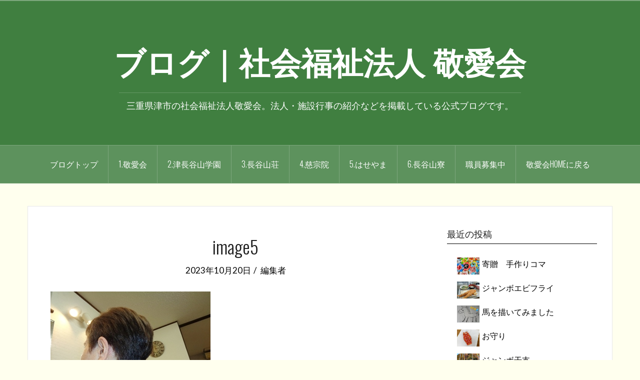

--- FILE ---
content_type: text/html; charset=UTF-8
request_url: https://blog.mie-keiaikai.or.jp/%E7%BE%8E%E5%AE%B9%E5%AE%A4%E3%81%BE%E3%81%A7%E3%83%98%E3%82%A2%E3%82%AB%E3%83%A9%E3%83%BC/image5-3/
body_size: 52987
content:
<!DOCTYPE html>
<html lang="ja">
<head>
<meta charset="UTF-8">
<meta name="viewport" content="width=device-width, initial-scale=1">
<meta http-equiv="X-UA-Compatible" content="IE=edge,chrome=1">
<link rel="profile" href="http://gmpg.org/xfn/11">
<link rel="pingback" href="https://blog.mie-keiaikai.or.jp/wordpress/xmlrpc.php">
<link rel="shortcut icon" href="https://blog.mie-keiaikai.or.jp/wordpress/wp-content/uploads/2017/07/cropped-015.jpg" />

<title>image5 | ブログ｜社会福祉法人 敬愛会</title>

<!-- All in One SEO Pack 2.7.2 by Michael Torbert of Semper Fi Web Design[460,496] -->
<meta name="keywords"  content="4.慈宗院" />

			<script type="text/javascript" >
				window.ga=window.ga||function(){(ga.q=ga.q||[]).push(arguments)};ga.l=+new Date;
				ga('create', 'UA-157568997-3', 'auto');
				// Plugins
				
				ga('send', 'pageview');
			</script>
			<script async src="https://www.google-analytics.com/analytics.js"></script>
			<!-- /all in one seo pack -->
<link rel='dns-prefetch' href='//netdna.bootstrapcdn.com' />
<link rel='dns-prefetch' href='//fonts.googleapis.com' />
<link rel='dns-prefetch' href='//s.w.org' />
<link rel="alternate" type="application/rss+xml" title="ブログ｜社会福祉法人 敬愛会 &raquo; フィード" href="https://blog.mie-keiaikai.or.jp/feed/" />
		<!-- This site uses the Google Analytics by MonsterInsights plugin v8.14.1 - Using Analytics tracking - https://www.monsterinsights.com/ -->
							<script src="//www.googletagmanager.com/gtag/js?id=G-0N5V9MG3XN"  data-cfasync="false" data-wpfc-render="false" type="text/javascript" async></script>
			<script data-cfasync="false" data-wpfc-render="false" type="text/javascript">
				var mi_version = '8.14.1';
				var mi_track_user = true;
				var mi_no_track_reason = '';
				
								var disableStrs = [
										'ga-disable-G-0N5V9MG3XN',
														];

				/* Function to detect opted out users */
				function __gtagTrackerIsOptedOut() {
					for (var index = 0; index < disableStrs.length; index++) {
						if (document.cookie.indexOf(disableStrs[index] + '=true') > -1) {
							return true;
						}
					}

					return false;
				}

				/* Disable tracking if the opt-out cookie exists. */
				if (__gtagTrackerIsOptedOut()) {
					for (var index = 0; index < disableStrs.length; index++) {
						window[disableStrs[index]] = true;
					}
				}

				/* Opt-out function */
				function __gtagTrackerOptout() {
					for (var index = 0; index < disableStrs.length; index++) {
						document.cookie = disableStrs[index] + '=true; expires=Thu, 31 Dec 2099 23:59:59 UTC; path=/';
						window[disableStrs[index]] = true;
					}
				}

				if ('undefined' === typeof gaOptout) {
					function gaOptout() {
						__gtagTrackerOptout();
					}
				}
								window.dataLayer = window.dataLayer || [];

				window.MonsterInsightsDualTracker = {
					helpers: {},
					trackers: {},
				};
				if (mi_track_user) {
					function __gtagDataLayer() {
						dataLayer.push(arguments);
					}

					function __gtagTracker(type, name, parameters) {
						if (!parameters) {
							parameters = {};
						}

						if (parameters.send_to) {
							__gtagDataLayer.apply(null, arguments);
							return;
						}

						if (type === 'event') {
														parameters.send_to = monsterinsights_frontend.v4_id;
							var hookName = name;
							if (typeof parameters['event_category'] !== 'undefined') {
								hookName = parameters['event_category'] + ':' + name;
							}

							if (typeof MonsterInsightsDualTracker.trackers[hookName] !== 'undefined') {
								MonsterInsightsDualTracker.trackers[hookName](parameters);
							} else {
								__gtagDataLayer('event', name, parameters);
							}
							
													} else {
							__gtagDataLayer.apply(null, arguments);
						}
					}

					__gtagTracker('js', new Date());
					__gtagTracker('set', {
						'developer_id.dZGIzZG': true,
											});
										__gtagTracker('config', 'G-0N5V9MG3XN', {"forceSSL":"true","link_attribution":"true"} );
															window.gtag = __gtagTracker;										(function () {
						/* https://developers.google.com/analytics/devguides/collection/analyticsjs/ */
						/* ga and __gaTracker compatibility shim. */
						var noopfn = function () {
							return null;
						};
						var newtracker = function () {
							return new Tracker();
						};
						var Tracker = function () {
							return null;
						};
						var p = Tracker.prototype;
						p.get = noopfn;
						p.set = noopfn;
						p.send = function () {
							var args = Array.prototype.slice.call(arguments);
							args.unshift('send');
							__gaTracker.apply(null, args);
						};
						var __gaTracker = function () {
							var len = arguments.length;
							if (len === 0) {
								return;
							}
							var f = arguments[len - 1];
							if (typeof f !== 'object' || f === null || typeof f.hitCallback !== 'function') {
								if ('send' === arguments[0]) {
									var hitConverted, hitObject = false, action;
									if ('event' === arguments[1]) {
										if ('undefined' !== typeof arguments[3]) {
											hitObject = {
												'eventAction': arguments[3],
												'eventCategory': arguments[2],
												'eventLabel': arguments[4],
												'value': arguments[5] ? arguments[5] : 1,
											}
										}
									}
									if ('pageview' === arguments[1]) {
										if ('undefined' !== typeof arguments[2]) {
											hitObject = {
												'eventAction': 'page_view',
												'page_path': arguments[2],
											}
										}
									}
									if (typeof arguments[2] === 'object') {
										hitObject = arguments[2];
									}
									if (typeof arguments[5] === 'object') {
										Object.assign(hitObject, arguments[5]);
									}
									if ('undefined' !== typeof arguments[1].hitType) {
										hitObject = arguments[1];
										if ('pageview' === hitObject.hitType) {
											hitObject.eventAction = 'page_view';
										}
									}
									if (hitObject) {
										action = 'timing' === arguments[1].hitType ? 'timing_complete' : hitObject.eventAction;
										hitConverted = mapArgs(hitObject);
										__gtagTracker('event', action, hitConverted);
									}
								}
								return;
							}

							function mapArgs(args) {
								var arg, hit = {};
								var gaMap = {
									'eventCategory': 'event_category',
									'eventAction': 'event_action',
									'eventLabel': 'event_label',
									'eventValue': 'event_value',
									'nonInteraction': 'non_interaction',
									'timingCategory': 'event_category',
									'timingVar': 'name',
									'timingValue': 'value',
									'timingLabel': 'event_label',
									'page': 'page_path',
									'location': 'page_location',
									'title': 'page_title',
								};
								for (arg in args) {
																		if (!(!args.hasOwnProperty(arg) || !gaMap.hasOwnProperty(arg))) {
										hit[gaMap[arg]] = args[arg];
									} else {
										hit[arg] = args[arg];
									}
								}
								return hit;
							}

							try {
								f.hitCallback();
							} catch (ex) {
							}
						};
						__gaTracker.create = newtracker;
						__gaTracker.getByName = newtracker;
						__gaTracker.getAll = function () {
							return [];
						};
						__gaTracker.remove = noopfn;
						__gaTracker.loaded = true;
						window['__gaTracker'] = __gaTracker;
					})();
									} else {
										console.log("");
					(function () {
						function __gtagTracker() {
							return null;
						}

						window['__gtagTracker'] = __gtagTracker;
						window['gtag'] = __gtagTracker;
					})();
									}
			</script>
				<!-- / Google Analytics by MonsterInsights -->
				<script type="text/javascript">
			window._wpemojiSettings = {"baseUrl":"https:\/\/s.w.org\/images\/core\/emoji\/2.3\/72x72\/","ext":".png","svgUrl":"https:\/\/s.w.org\/images\/core\/emoji\/2.3\/svg\/","svgExt":".svg","source":{"concatemoji":"https:\/\/blog.mie-keiaikai.or.jp\/wordpress\/wp-includes\/js\/wp-emoji-release.min.js?ver=4.8.25"}};
			!function(t,a,e){var r,i,n,o=a.createElement("canvas"),l=o.getContext&&o.getContext("2d");function c(t){var e=a.createElement("script");e.src=t,e.defer=e.type="text/javascript",a.getElementsByTagName("head")[0].appendChild(e)}for(n=Array("flag","emoji4"),e.supports={everything:!0,everythingExceptFlag:!0},i=0;i<n.length;i++)e.supports[n[i]]=function(t){var e,a=String.fromCharCode;if(!l||!l.fillText)return!1;switch(l.clearRect(0,0,o.width,o.height),l.textBaseline="top",l.font="600 32px Arial",t){case"flag":return(l.fillText(a(55356,56826,55356,56819),0,0),e=o.toDataURL(),l.clearRect(0,0,o.width,o.height),l.fillText(a(55356,56826,8203,55356,56819),0,0),e===o.toDataURL())?!1:(l.clearRect(0,0,o.width,o.height),l.fillText(a(55356,57332,56128,56423,56128,56418,56128,56421,56128,56430,56128,56423,56128,56447),0,0),e=o.toDataURL(),l.clearRect(0,0,o.width,o.height),l.fillText(a(55356,57332,8203,56128,56423,8203,56128,56418,8203,56128,56421,8203,56128,56430,8203,56128,56423,8203,56128,56447),0,0),e!==o.toDataURL());case"emoji4":return l.fillText(a(55358,56794,8205,9794,65039),0,0),e=o.toDataURL(),l.clearRect(0,0,o.width,o.height),l.fillText(a(55358,56794,8203,9794,65039),0,0),e!==o.toDataURL()}return!1}(n[i]),e.supports.everything=e.supports.everything&&e.supports[n[i]],"flag"!==n[i]&&(e.supports.everythingExceptFlag=e.supports.everythingExceptFlag&&e.supports[n[i]]);e.supports.everythingExceptFlag=e.supports.everythingExceptFlag&&!e.supports.flag,e.DOMReady=!1,e.readyCallback=function(){e.DOMReady=!0},e.supports.everything||(r=function(){e.readyCallback()},a.addEventListener?(a.addEventListener("DOMContentLoaded",r,!1),t.addEventListener("load",r,!1)):(t.attachEvent("onload",r),a.attachEvent("onreadystatechange",function(){"complete"===a.readyState&&e.readyCallback()})),(r=e.source||{}).concatemoji?c(r.concatemoji):r.wpemoji&&r.twemoji&&(c(r.twemoji),c(r.wpemoji)))}(window,document,window._wpemojiSettings);
		</script>
		<style type="text/css">
img.wp-smiley,
img.emoji {
	display: inline !important;
	border: none !important;
	box-shadow: none !important;
	height: 1em !important;
	width: 1em !important;
	margin: 0 .07em !important;
	vertical-align: -0.1em !important;
	background: none !important;
	padding: 0 !important;
}
</style>
<link rel='stylesheet' id='yarppWidgetCss-css'  href='https://blog.mie-keiaikai.or.jp/wordpress/wp-content/plugins/yet-another-related-posts-plugin/style/widget.css?ver=4.8.25' type='text/css' media='all' />
<link rel='stylesheet' id='oria-bootstrap-css'  href='https://blog.mie-keiaikai.or.jp/wordpress/wp-content/themes/oria/css/bootstrap/bootstrap.min.css?ver=1' type='text/css' media='all' />
<link rel='stylesheet' id='fvp-frontend-css'  href='https://blog.mie-keiaikai.or.jp/wordpress/wp-content/plugins/featured-video-plus/styles/frontend.css?ver=2.3.3' type='text/css' media='all' />
<link rel='stylesheet' id='foobox-free-min-css'  href='https://blog.mie-keiaikai.or.jp/wordpress/wp-content/plugins/foobox-image-lightbox/free/css/foobox.free.min.css?ver=2.7.8' type='text/css' media='all' />
<link rel='stylesheet' id='font-awesome-css'  href='//netdna.bootstrapcdn.com/font-awesome/4.1.0/css/font-awesome.css' type='text/css' media='screen' />
<link rel='stylesheet' id='oria-style-css'  href='https://blog.mie-keiaikai.or.jp/wordpress/wp-content/themes/oria/style.css?ver=4.8.25' type='text/css' media='all' />
<style id='oria-style-inline-css' type='text/css'>
.footer-widgets .widget-title,.owl-theme .owl-controls .owl-buttons div,.read-more,.entry-title a:hover,a, a:hover { color:#000000}
#preloader-inner,.oria-slider .slide-title a,.read-more:hover,.nav-previous:hover,.nav-next:hover, button,.button,input[type="button"],input[type="reset"],input[type="submit"] { background-color:#000000}
.widget-title { border-color:#000000}
.sidebar-toggle,.social-navigation li a:hover,.main-navigation a:hover {background-color:rgba(0,0,0,0.4);}
body, .widget a { color:#000000}
.site-title a, .site-title a:hover { color:#ffffff}
.site-description { color:#ffffff}
.site-logo { max-width:200px; }
.site-branding { padding-top:70px;padding-bottom:70px; }
.site-title { font-size:62px; }
.site-description { font-size:18px; }
body { font-size:16px; }

</style>
<link rel='stylesheet' id='oria-body-fonts-css'  href='//fonts.googleapis.com/css?family=Lato%3A400%2C700%2C400italic%2C700italic&#038;ver=4.8.25' type='text/css' media='all' />
<link rel='stylesheet' id='oria-headings-fonts-css'  href='//fonts.googleapis.com/css?family=Oswald%3A300%2C700&#038;ver=4.8.25' type='text/css' media='all' />
<link rel='stylesheet' id='oria-fontawesome-css'  href='https://blog.mie-keiaikai.or.jp/wordpress/wp-content/themes/oria/fonts/font-awesome.min.css?ver=4.8.25' type='text/css' media='all' />
<link rel='stylesheet' id='newpost-catch-css'  href='https://blog.mie-keiaikai.or.jp/wordpress/wp-content/plugins/newpost-catch/style.css?ver=4.8.25' type='text/css' media='all' />
<script type='text/javascript' src='https://blog.mie-keiaikai.or.jp/wordpress/wp-content/plugins/google-analytics-for-wordpress/assets/js/frontend-gtag.min.js?ver=8.14.1'></script>
<script data-cfasync="false" data-wpfc-render="false" type="text/javascript" id='monsterinsights-frontend-script-js-extra'>/* <![CDATA[ */
var monsterinsights_frontend = {"js_events_tracking":"true","download_extensions":"doc,pdf,ppt,zip,xls,docx,pptx,xlsx","inbound_paths":"[{\"path\":\"\\\/go\\\/\",\"label\":\"affiliate\"},{\"path\":\"\\\/recommend\\\/\",\"label\":\"affiliate\"}]","home_url":"https:\/\/blog.mie-keiaikai.or.jp","hash_tracking":"false","ua":"","v4_id":"G-0N5V9MG3XN"};/* ]]> */
</script>
<script type='text/javascript' src='https://blog.mie-keiaikai.or.jp/wordpress/wp-includes/js/jquery/jquery.js?ver=1.12.4'></script>
<script type='text/javascript' src='https://blog.mie-keiaikai.or.jp/wordpress/wp-includes/js/jquery/jquery-migrate.min.js?ver=1.4.1'></script>
<script type='text/javascript' src='https://blog.mie-keiaikai.or.jp/wordpress/wp-content/plugins/featured-video-plus/js/jquery.fitvids.min.js?ver=master-2015-08'></script>
<script type='text/javascript'>
/* <![CDATA[ */
var fvpdata = {"ajaxurl":"https:\/\/blog.mie-keiaikai.or.jp\/wordpress\/wp-admin\/admin-ajax.php","nonce":"9dba848628","fitvids":"1","dynamic":"","overlay":"","opacity":"0.75","color":"b","width":"640"};
/* ]]> */
</script>
<script type='text/javascript' src='https://blog.mie-keiaikai.or.jp/wordpress/wp-content/plugins/featured-video-plus/js/frontend.min.js?ver=2.3.3'></script>
<script type='text/javascript' src='https://blog.mie-keiaikai.or.jp/wordpress/wp-content/themes/oria/js/jquery.fitvids.js?ver=1'></script>
<script type='text/javascript' src='https://blog.mie-keiaikai.or.jp/wordpress/wp-content/themes/oria/js/jquery.slicknav.min.js?ver=1'></script>
<script type='text/javascript' src='https://blog.mie-keiaikai.or.jp/wordpress/wp-content/themes/oria/js/parallax.min.js?ver=1'></script>
<script type='text/javascript' src='https://blog.mie-keiaikai.or.jp/wordpress/wp-content/themes/oria/js/scripts.js?ver=1'></script>
<script type='text/javascript' src='https://blog.mie-keiaikai.or.jp/wordpress/wp-includes/js/imagesloaded.min.js?ver=3.2.0'></script>
<script type='text/javascript' src='https://blog.mie-keiaikai.or.jp/wordpress/wp-includes/js/masonry.min.js?ver=3.3.2'></script>
<script type='text/javascript' src='https://blog.mie-keiaikai.or.jp/wordpress/wp-content/themes/oria/js/imagesloaded.pkgd.min.js?ver=1'></script>
<script type='text/javascript' src='https://blog.mie-keiaikai.or.jp/wordpress/wp-content/themes/oria/js/masonry-init.js?ver=1'></script>
<script type='text/javascript' src='https://blog.mie-keiaikai.or.jp/wordpress/wp-content/themes/oria/js/owl.carousel.min.js?ver=1'></script>
<script type='text/javascript'>
/* <![CDATA[ */
var sliderOptions = {"slideshowspeed":"3000"};
/* ]]> */
</script>
<script type='text/javascript' src='https://blog.mie-keiaikai.or.jp/wordpress/wp-content/themes/oria/js/slider-init.js?ver=1'></script>
<script type='text/javascript'>
/* Run FooBox FREE (v2.7.8) */
var FOOBOX = window.FOOBOX = {
	ready: true,
	preloadFont: false,
	disableOthers: false,
	o: {wordpress: { enabled: true }, images: { showCaptions:false }, excludes:'.fbx-link,.nofoobox,.nolightbox,a[href*="pinterest.com/pin/create/button/"]', affiliate : { enabled: false }, error: "Could not load the item"},
	selectors: [
		".foogallery-container.foogallery-lightbox-foobox", ".foogallery-container.foogallery-lightbox-foobox-free", ".gallery", ".wp-block-gallery", ".wp-caption", ".wp-block-image", "a:has(img[class*=wp-image-])", ".foobox"
	],
	pre: function( $ ){
		// Custom JavaScript (Pre)
		
	},
	post: function( $ ){
		// Custom JavaScript (Post)
		
		// Custom Captions Code
		
	},
	custom: function( $ ){
		// Custom Extra JS
		
	}
};
</script>
<script type='text/javascript' src='https://blog.mie-keiaikai.or.jp/wordpress/wp-content/plugins/foobox-image-lightbox/free/js/foobox.free.min.js?ver=2.7.8'></script>
<link rel='https://api.w.org/' href='https://blog.mie-keiaikai.or.jp/wp-json/' />
<link rel="EditURI" type="application/rsd+xml" title="RSD" href="https://blog.mie-keiaikai.or.jp/wordpress/xmlrpc.php?rsd" />
<link rel="wlwmanifest" type="application/wlwmanifest+xml" href="https://blog.mie-keiaikai.or.jp/wordpress/wp-includes/wlwmanifest.xml" /> 
<meta name="generator" content="WordPress 4.8.25" />
<link rel='shortlink' href='https://blog.mie-keiaikai.or.jp/?p=14196' />
<link rel="alternate" type="application/json+oembed" href="https://blog.mie-keiaikai.or.jp/wp-json/oembed/1.0/embed?url=https%3A%2F%2Fblog.mie-keiaikai.or.jp%2F%25e7%25be%258e%25e5%25ae%25b9%25e5%25ae%25a4%25e3%2581%25be%25e3%2581%25a7%25e3%2583%2598%25e3%2582%25a2%25e3%2582%25ab%25e3%2583%25a9%25e3%2583%25bc%2Fimage5-3%2F" />
<link rel="alternate" type="text/xml+oembed" href="https://blog.mie-keiaikai.or.jp/wp-json/oembed/1.0/embed?url=https%3A%2F%2Fblog.mie-keiaikai.or.jp%2F%25e7%25be%258e%25e5%25ae%25b9%25e5%25ae%25a4%25e3%2581%25be%25e3%2581%25a7%25e3%2583%2598%25e3%2582%25a2%25e3%2582%25ab%25e3%2583%25a9%25e3%2583%25bc%2Fimage5-3%2F&#038;format=xml" />
<!-- start Simple Custom CSS and JS -->
<style type="text/css">
.entry-content a:link {
    color: #1a0dab;
}
.entry-content a:visited{
    color: #0000ff;
}

</style>
<!-- end Simple Custom CSS and JS -->
<style id="mystickymenu" type="text/css">#mysticky-nav { width:100%; position: static; }#mysticky-nav.wrapfixed { position:fixed; left: 0px; margin-top:0px;  z-index: 99990; -webkit-transition: 0.3s; -moz-transition: 0.3s; -o-transition: 0.3s; transition: 0.3s; -ms-filter:"progid:DXImageTransform.Microsoft.Alpha(Opacity=90)"; filter: alpha(opacity=90); opacity:0.9; background-color: #353535;}#mysticky-nav.wrapfixed { } #mysticky-nav.wrapfixed.up { } #mysticky-nav.wrapfixed.down { } #mysticky-nav .myfixed { margin:0 auto; float:none; border:0px; background:none; max-width:100%; }</style>			<style type="text/css">
																											</style>
			
<style>
.scroll-back-to-top-wrapper {
    position: fixed;
	opacity: 0;
	visibility: hidden;
	overflow: hidden;
	text-align: center;
	z-index: 99999999;
    background-color: #777777;
	color: #eeeeee;
	width: 50px;
	height: 48px;
	line-height: 48px;
	right: 30px;
	bottom: 30px;
	padding-top: 2px;
	border-top-left-radius: 10px;
	border-top-right-radius: 10px;
	border-bottom-right-radius: 10px;
	border-bottom-left-radius: 10px;
	-webkit-transition: all 0.5s ease-in-out;
	-moz-transition: all 0.5s ease-in-out;
	-ms-transition: all 0.5s ease-in-out;
	-o-transition: all 0.5s ease-in-out;
	transition: all 0.5s ease-in-out;
}
.scroll-back-to-top-wrapper:hover {
	background-color: #888888;
  color: #eeeeee;
}
.scroll-back-to-top-wrapper.show {
    visibility:visible;
    cursor:pointer;
	opacity: 1.0;
}
.scroll-back-to-top-wrapper i.fa {
	line-height: inherit;
}
.scroll-back-to-top-wrapper .fa-lg {
	vertical-align: 0;
}
</style><style data-context="foundation-flickity-css">/*! Flickity v2.0.2
http://flickity.metafizzy.co
---------------------------------------------- */.flickity-enabled{position:relative}.flickity-enabled:focus{outline:0}.flickity-viewport{overflow:hidden;position:relative;height:100%}.flickity-slider{position:absolute;width:100%;height:100%}.flickity-enabled.is-draggable{-webkit-tap-highlight-color:transparent;tap-highlight-color:transparent;-webkit-user-select:none;-moz-user-select:none;-ms-user-select:none;user-select:none}.flickity-enabled.is-draggable .flickity-viewport{cursor:move;cursor:-webkit-grab;cursor:grab}.flickity-enabled.is-draggable .flickity-viewport.is-pointer-down{cursor:-webkit-grabbing;cursor:grabbing}.flickity-prev-next-button{position:absolute;top:50%;width:44px;height:44px;border:none;border-radius:50%;background:#fff;background:hsla(0,0%,100%,.75);cursor:pointer;-webkit-transform:translateY(-50%);transform:translateY(-50%)}.flickity-prev-next-button:hover{background:#fff}.flickity-prev-next-button:focus{outline:0;box-shadow:0 0 0 5px #09f}.flickity-prev-next-button:active{opacity:.6}.flickity-prev-next-button.previous{left:10px}.flickity-prev-next-button.next{right:10px}.flickity-rtl .flickity-prev-next-button.previous{left:auto;right:10px}.flickity-rtl .flickity-prev-next-button.next{right:auto;left:10px}.flickity-prev-next-button:disabled{opacity:.3;cursor:auto}.flickity-prev-next-button svg{position:absolute;left:20%;top:20%;width:60%;height:60%}.flickity-prev-next-button .arrow{fill:#333}.flickity-page-dots{position:absolute;width:100%;bottom:-25px;padding:0;margin:0;list-style:none;text-align:center;line-height:1}.flickity-rtl .flickity-page-dots{direction:rtl}.flickity-page-dots .dot{display:inline-block;width:10px;height:10px;margin:0 8px;background:#333;border-radius:50%;opacity:.25;cursor:pointer}.flickity-page-dots .dot.is-selected{opacity:1}</style><style data-context="foundation-slideout-css">.slideout-menu{position:fixed;left:0;top:0;bottom:0;right:auto;z-index:0;width:256px;overflow-y:auto;-webkit-overflow-scrolling:touch;display:none}.slideout-menu.pushit-right{left:auto;right:0}.slideout-panel{position:relative;z-index:1;will-change:transform}.slideout-open,.slideout-open .slideout-panel,.slideout-open body{overflow:hidden}.slideout-open .slideout-menu{display:block}.pushit{display:none}</style><!--[if lt IE 9]>
<script src="https://blog.mie-keiaikai.or.jp/wordpress/wp-content/themes/oria/js/html5shiv.js"></script>
<![endif]-->
		<style type="text/css">
			.site-header {
				background-image: url(https://blog.mie-keiaikai.or.jp/wordpress/wp-content/uploads/2017/10/top-green.jpg);
			}
		</style>
		<style type="text/css" id="custom-background-css">
body.custom-background { background-color: #ffffee; }
</style>
<link rel="icon" href="https://blog.mie-keiaikai.or.jp/wordpress/wp-content/uploads/2017/07/cropped-015-144x144.jpg" sizes="32x32" />
<link rel="icon" href="https://blog.mie-keiaikai.or.jp/wordpress/wp-content/uploads/2017/07/cropped-015-300x300.jpg" sizes="192x192" />
<link rel="apple-touch-icon-precomposed" href="https://blog.mie-keiaikai.or.jp/wordpress/wp-content/uploads/2017/07/cropped-015-300x300.jpg" />
<meta name="msapplication-TileImage" content="https://blog.mie-keiaikai.or.jp/wordpress/wp-content/uploads/2017/07/cropped-015-300x300.jpg" />
<style>.ios7.web-app-mode.has-fixed header{ background-color: rgba(3,122,221,.88);}</style></head>

<body class="attachment attachment-template-default single single-attachment postid-14196 attachmentid-14196 attachment-jpeg custom-background group-blog">

<div class="preloader"><div id="preloader-inner"><div class="preload">&nbsp;</div></div></div>
<div id="page" class="hfeed site">
	<a class="skip-link screen-reader-text" href="#content">コンテンツへスキップ</a>

	<header id="masthead" class="site-header" role="banner">

		<div class="top-bar clearfix no-toggle">
					
					</div>

		<div class="container">
			<div class="site-branding">
				<h1 class="site-title"><a href="https://blog.mie-keiaikai.or.jp/" rel="home">ブログ｜社会福祉法人 敬愛会</a></h1><h2 class="site-description">三重県津市の社会福祉法人敬愛会。法人・施設行事の紹介などを掲載している公式ブログです。</h2>			</div><!-- .site-branding -->
		</div>

		<nav id="site-navigation" class="main-navigation" role="navigation">
			<div class="menu-main-container"><ul id="primary-menu" class="menu clearfix"><li id="menu-item-8238" class="menu-item menu-item-type-custom menu-item-object-custom menu-item-home menu-item-has-children menu-item-8238"><a href="https://blog.mie-keiaikai.or.jp/">ブログトップ</a>
<ul  class="sub-menu">
	<li id="menu-item-13744" class="menu-item menu-item-type-custom menu-item-object-custom menu-item-13744"><a href="https://www.mie-keiaikai.or.jp/contact/">・お問い合わせ</a></li>
	<li id="menu-item-13024" class="menu-item menu-item-type-post_type menu-item-object-page menu-item-13024"><a href="https://blog.mie-keiaikai.or.jp/cookie_accesslog/">・Cookie及びアクセスログ等に関して</a></li>
</ul>
</li>
<li id="menu-item-8542" class="menu-item menu-item-type-taxonomy menu-item-object-category menu-item-has-children menu-item-8542"><a href="https://blog.mie-keiaikai.or.jp/category/keiaikai/">1.敬愛会</a>
<ul  class="sub-menu">
	<li id="menu-item-11525" class="menu-item menu-item-type-taxonomy menu-item-object-category menu-item-11525"><a href="https://blog.mie-keiaikai.or.jp/category/johohasshin/">8.情報発信委員会</a></li>
</ul>
</li>
<li id="menu-item-8541" class="menu-item menu-item-type-taxonomy menu-item-object-category menu-item-8541"><a href="https://blog.mie-keiaikai.or.jp/category/tsuhaseyamagakuen/">2.津長谷山学園</a></li>
<li id="menu-item-8540" class="menu-item menu-item-type-taxonomy menu-item-object-category menu-item-8540"><a href="https://blog.mie-keiaikai.or.jp/category/haseyamasou/">3.長谷山荘</a></li>
<li id="menu-item-8538" class="menu-item menu-item-type-taxonomy menu-item-object-category menu-item-8538"><a href="https://blog.mie-keiaikai.or.jp/category/jisoin/">4.慈宗院</a></li>
<li id="menu-item-8543" class="menu-item menu-item-type-taxonomy menu-item-object-category menu-item-8543"><a href="https://blog.mie-keiaikai.or.jp/category/haseyama/">5.はせやま</a></li>
<li id="menu-item-8539" class="menu-item menu-item-type-taxonomy menu-item-object-category menu-item-has-children menu-item-8539"><a href="https://blog.mie-keiaikai.or.jp/category/haseyamaryou/">6.長谷山寮</a>
<ul  class="sub-menu">
	<li id="menu-item-14002" class="menu-item menu-item-type-taxonomy menu-item-object-category menu-item-14002"><a href="https://blog.mie-keiaikai.or.jp/category/haseyamaryou/around-japan/">・食事で日本一周の旅</a></li>
</ul>
</li>
<li id="menu-item-9362" class="menu-item menu-item-type-custom menu-item-object-custom menu-item-9362"><a href="https://www.mie-keiaikai.or.jp/recruit/">職員募集中</a></li>
<li id="menu-item-8237" class="menu-item menu-item-type-custom menu-item-object-custom menu-item-8237"><a href="https://www.mie-keiaikai.or.jp/">敬愛会Homeに戻る</a></li>
</ul></div>		</nav><!-- #site-navigation -->
		<nav class="mobile-nav"></nav>

	</header><!-- #masthead -->
	
	
	<div id="content" class="site-content clearfix">
				<div class="container content-wrapper">
		
	<div id="primary" class="content-area">
		<main id="main" class="site-main" role="main">

		
			
<article id="post-14196" class="post-14196 attachment type-attachment status-inherit hentry">

		
	<header class="entry-header">
		<h1 class="entry-title">image5</h1>
				<div class="entry-meta">
			<span class="posted-on"><a href="https://blog.mie-keiaikai.or.jp/%e7%be%8e%e5%ae%b9%e5%ae%a4%e3%81%be%e3%81%a7%e3%83%98%e3%82%a2%e3%82%ab%e3%83%a9%e3%83%bc/image5-3/" rel="bookmark"><time class="entry-date published updated" datetime="2023-10-20T08:46:41+00:00">2023年10月20日</time></a></span><span class="byline"> <span class="author vcard"><a class="url fn n" href="https://blog.mie-keiaikai.or.jp/author/editor/">編集者</a></span></span>		</div><!-- .entry-meta -->
			</header><!-- .entry-header -->

	<div class="entry-content">
		<p class="attachment"><a href='https://blog.mie-keiaikai.or.jp/wordpress/wp-content/uploads/2023/10/image5.jpeg'><img width="320" height="240" src="https://blog.mie-keiaikai.or.jp/wordpress/wp-content/uploads/2023/10/image5.jpeg" class="attachment-medium size-medium" alt="" /></a></p>
			</div><!-- .entry-content -->

		<footer class="entry-footer">
			</footer><!-- .entry-footer -->
	</article><!-- #post-## -->

			
	<nav class="navigation post-navigation" role="navigation">
		<h2 class="screen-reader-text">投稿ナビゲーション</h2>
		<div class="nav-links"><div class="nav-previous"><a href="https://blog.mie-keiaikai.or.jp/%e7%be%8e%e5%ae%b9%e5%ae%a4%e3%81%be%e3%81%a7%e3%83%98%e3%82%a2%e3%82%ab%e3%83%a9%e3%83%bc/" rel="prev">美容室までヘアカラー</a></div></div>
	</nav>
			
		
		</main><!-- #main -->
	</div><!-- #primary -->

	
<div id="secondary" class="widget-area no-toggle" role="complementary">
	<span class="sidebar-close"><i class="fa fa-times"></i></span>
	<aside id="newpostcatch-2" class="widget widget_newpostcatch"><h4 class="widget-title">最近の投稿</h4>					<ul id="npcatch">
			  										<li><a href="https://blog.mie-keiaikai.or.jp/%e5%af%84%e8%b4%88%e3%80%80%e6%89%8b%e4%bd%9c%e3%82%8a%e3%82%b3%e3%83%9e/" title="寄贈　手作りコマ"><img src="https://blog.mie-keiaikai.or.jp/wordpress/wp-content/uploads/2026/01/20260122-320x240.jpg" width="50" height="50" alt="寄贈　手作りコマ" title="寄贈　手作りコマ"/><span class="title">寄贈　手作りコマ</span></a></li>
					  										<li><a href="https://blog.mie-keiaikai.or.jp/%e3%82%b8%e3%83%a3%e3%83%b3%e3%83%9c%e3%82%a8%e3%83%93%e3%83%95%e3%83%a9%e3%82%a4/" title="ジャンボエビフライ"><img src="https://blog.mie-keiaikai.or.jp/wordpress/wp-content/uploads/2026/01/260eca7032aa359389f8e89988493ba7-320x240.jpg" width="50" height="50" alt="ジャンボエビフライ" title="ジャンボエビフライ"/><span class="title">ジャンボエビフライ</span></a></li>
					  										<li><a href="https://blog.mie-keiaikai.or.jp/%e9%a6%ac%e3%82%92%e6%8f%8f%e3%81%84%e3%81%a6%e3%81%bf%e3%81%be%e3%81%97%e3%81%9f/" title="馬を描いてみました"><img src="https://blog.mie-keiaikai.or.jp/wordpress/wp-content/uploads/2026/01/20260120a-320x240.jpg" width="50" height="50" alt="馬を描いてみました" title="馬を描いてみました"/><span class="title">馬を描いてみました</span></a></li>
					  										<li><a href="https://blog.mie-keiaikai.or.jp/%e3%81%8a%e5%ae%88%e3%82%8a/" title="お守り"><img src="https://blog.mie-keiaikai.or.jp/wordpress/wp-content/uploads/2026/01/20260112-320x240.jpg" width="50" height="50" alt="お守り" title="お守り"/><span class="title">お守り</span></a></li>
					  										<li><a href="https://blog.mie-keiaikai.or.jp/%e3%82%b8%e3%83%a3%e3%83%b3%e3%83%9c%e5%b9%b2%e6%94%af/" title="ジャンボ干支"><img src="https://blog.mie-keiaikai.or.jp/wordpress/wp-content/uploads/2026/01/202601-320x240.jpg" width="50" height="50" alt="ジャンボ干支" title="ジャンボ干支"/><span class="title">ジャンボ干支</span></a></li>
					  					</ul>

			</aside><aside id="custom_html-4" class="widget_text widget widget_custom_html"><div class="textwidget custom-html-widget"><a href="https://www.mie-keiaikai.or.jp/recruit/#top" title="職員募集中" target="_blank"><img src="https://blog.mie-keiaikai.or.jp/wordpress/wp-content/uploads/2018/11/recruit-logo2.jpg" border="0" width="900" style="width : 489px !important;height : 128px;" height="380" /></a></div></aside><aside id="custom_html-2" class="widget_text widget widget_custom_html"><h4 class="widget-title">みんなの「生きる」を 社会福祉法人</h4><div class="textwidget custom-html-widget"><iframe src="https://www.youtube.com/embed/5X8GuwTRqVA" width="400" height="225" frameborder="0" allowfullscreen="allowfullscreen"></iframe>

&nbsp;
<p style="text-align: right;"><span style="color: #000000;"><a href="https://www.keieikyo.gr.jp/" target="_blank" rel="noopener">全国社会福祉法人経営者協議会</a>より</span></p></div></aside><aside id="categories-2" class="widget widget_categories"><h4 class="widget-title">カテゴリー</h4>		<ul>
	<li class="cat-item cat-item-15"><a href="https://blog.mie-keiaikai.or.jp/category/keiaikai/" >1.敬愛会</a> (82)
</li>
	<li class="cat-item cat-item-26"><a href="https://blog.mie-keiaikai.or.jp/category/haseyama-band/" >10.はせやまバンド</a> (1)
</li>
	<li class="cat-item cat-item-16"><a href="https://blog.mie-keiaikai.or.jp/category/tsuhaseyamagakuen/" >2.津長谷山学園</a> (161)
</li>
	<li class="cat-item cat-item-19"><a href="https://blog.mie-keiaikai.or.jp/category/haseyamasou/" >3.長谷山荘</a> (199)
</li>
	<li class="cat-item cat-item-18"><a href="https://blog.mie-keiaikai.or.jp/category/jisoin/" >4.慈宗院</a> (354)
</li>
	<li class="cat-item cat-item-20"><a href="https://blog.mie-keiaikai.or.jp/category/haseyama/" >5.はせやま</a> (42)
</li>
	<li class="cat-item cat-item-17"><a href="https://blog.mie-keiaikai.or.jp/category/haseyamaryou/" >6.長谷山寮</a> (244)
<ul class='children'>
	<li class="cat-item cat-item-25"><a href="https://blog.mie-keiaikai.or.jp/category/haseyamaryou/around-japan/" >食事で日本一周の旅</a> (50)
</li>
</ul>
</li>
	<li class="cat-item cat-item-27"><a href="https://blog.mie-keiaikai.or.jp/category/7-%e5%9c%b0%e5%9f%9f%e6%94%af%e6%8f%b4/" >7.地域支援</a> (11)
</li>
	<li class="cat-item cat-item-21"><a href="https://blog.mie-keiaikai.or.jp/category/johohasshin/" >8.情報発信委員会</a> (12)
</li>
	<li class="cat-item cat-item-23"><a href="https://blog.mie-keiaikai.or.jp/category/welfare/" >9.福利厚生</a> (26)
</li>
		</ul>
</aside><aside id="archives-2" class="widget widget_archive"><h4 class="widget-title">アーカイブ</h4>		<label class="screen-reader-text" for="archives-dropdown-2">アーカイブ</label>
		<select id="archives-dropdown-2" name="archive-dropdown" onchange='document.location.href=this.options[this.selectedIndex].value;'>
			
			<option value="">月を選択</option>
				<option value='https://blog.mie-keiaikai.or.jp/2026/01/'> 2026年1月 &nbsp;(7)</option>
	<option value='https://blog.mie-keiaikai.or.jp/2025/12/'> 2025年12月 &nbsp;(8)</option>
	<option value='https://blog.mie-keiaikai.or.jp/2025/11/'> 2025年11月 &nbsp;(3)</option>
	<option value='https://blog.mie-keiaikai.or.jp/2025/10/'> 2025年10月 &nbsp;(5)</option>
	<option value='https://blog.mie-keiaikai.or.jp/2025/09/'> 2025年9月 &nbsp;(15)</option>
	<option value='https://blog.mie-keiaikai.or.jp/2025/08/'> 2025年8月 &nbsp;(6)</option>
	<option value='https://blog.mie-keiaikai.or.jp/2025/07/'> 2025年7月 &nbsp;(6)</option>
	<option value='https://blog.mie-keiaikai.or.jp/2025/06/'> 2025年6月 &nbsp;(6)</option>
	<option value='https://blog.mie-keiaikai.or.jp/2025/05/'> 2025年5月 &nbsp;(5)</option>
	<option value='https://blog.mie-keiaikai.or.jp/2025/04/'> 2025年4月 &nbsp;(5)</option>
	<option value='https://blog.mie-keiaikai.or.jp/2025/03/'> 2025年3月 &nbsp;(6)</option>
	<option value='https://blog.mie-keiaikai.or.jp/2025/02/'> 2025年2月 &nbsp;(2)</option>
	<option value='https://blog.mie-keiaikai.or.jp/2025/01/'> 2025年1月 &nbsp;(8)</option>
	<option value='https://blog.mie-keiaikai.or.jp/2024/12/'> 2024年12月 &nbsp;(6)</option>
	<option value='https://blog.mie-keiaikai.or.jp/2024/11/'> 2024年11月 &nbsp;(9)</option>
	<option value='https://blog.mie-keiaikai.or.jp/2024/10/'> 2024年10月 &nbsp;(13)</option>
	<option value='https://blog.mie-keiaikai.or.jp/2024/09/'> 2024年9月 &nbsp;(7)</option>
	<option value='https://blog.mie-keiaikai.or.jp/2024/08/'> 2024年8月 &nbsp;(5)</option>
	<option value='https://blog.mie-keiaikai.or.jp/2024/07/'> 2024年7月 &nbsp;(7)</option>
	<option value='https://blog.mie-keiaikai.or.jp/2024/06/'> 2024年6月 &nbsp;(8)</option>
	<option value='https://blog.mie-keiaikai.or.jp/2024/05/'> 2024年5月 &nbsp;(3)</option>
	<option value='https://blog.mie-keiaikai.or.jp/2024/04/'> 2024年4月 &nbsp;(10)</option>
	<option value='https://blog.mie-keiaikai.or.jp/2024/03/'> 2024年3月 &nbsp;(4)</option>
	<option value='https://blog.mie-keiaikai.or.jp/2024/02/'> 2024年2月 &nbsp;(11)</option>
	<option value='https://blog.mie-keiaikai.or.jp/2024/01/'> 2024年1月 &nbsp;(5)</option>
	<option value='https://blog.mie-keiaikai.or.jp/2023/12/'> 2023年12月 &nbsp;(5)</option>
	<option value='https://blog.mie-keiaikai.or.jp/2023/11/'> 2023年11月 &nbsp;(12)</option>
	<option value='https://blog.mie-keiaikai.or.jp/2023/10/'> 2023年10月 &nbsp;(13)</option>
	<option value='https://blog.mie-keiaikai.or.jp/2023/09/'> 2023年9月 &nbsp;(8)</option>
	<option value='https://blog.mie-keiaikai.or.jp/2023/08/'> 2023年8月 &nbsp;(4)</option>
	<option value='https://blog.mie-keiaikai.or.jp/2023/07/'> 2023年7月 &nbsp;(12)</option>
	<option value='https://blog.mie-keiaikai.or.jp/2023/06/'> 2023年6月 &nbsp;(12)</option>
	<option value='https://blog.mie-keiaikai.or.jp/2023/05/'> 2023年5月 &nbsp;(8)</option>
	<option value='https://blog.mie-keiaikai.or.jp/2023/04/'> 2023年4月 &nbsp;(7)</option>
	<option value='https://blog.mie-keiaikai.or.jp/2023/03/'> 2023年3月 &nbsp;(11)</option>
	<option value='https://blog.mie-keiaikai.or.jp/2023/02/'> 2023年2月 &nbsp;(10)</option>
	<option value='https://blog.mie-keiaikai.or.jp/2023/01/'> 2023年1月 &nbsp;(6)</option>
	<option value='https://blog.mie-keiaikai.or.jp/2022/12/'> 2022年12月 &nbsp;(6)</option>
	<option value='https://blog.mie-keiaikai.or.jp/2022/11/'> 2022年11月 &nbsp;(10)</option>
	<option value='https://blog.mie-keiaikai.or.jp/2022/10/'> 2022年10月 &nbsp;(1)</option>
	<option value='https://blog.mie-keiaikai.or.jp/2022/09/'> 2022年9月 &nbsp;(2)</option>
	<option value='https://blog.mie-keiaikai.or.jp/2022/08/'> 2022年8月 &nbsp;(4)</option>
	<option value='https://blog.mie-keiaikai.or.jp/2022/07/'> 2022年7月 &nbsp;(4)</option>
	<option value='https://blog.mie-keiaikai.or.jp/2022/06/'> 2022年6月 &nbsp;(13)</option>
	<option value='https://blog.mie-keiaikai.or.jp/2022/05/'> 2022年5月 &nbsp;(11)</option>
	<option value='https://blog.mie-keiaikai.or.jp/2022/04/'> 2022年4月 &nbsp;(5)</option>
	<option value='https://blog.mie-keiaikai.or.jp/2022/03/'> 2022年3月 &nbsp;(7)</option>
	<option value='https://blog.mie-keiaikai.or.jp/2022/02/'> 2022年2月 &nbsp;(8)</option>
	<option value='https://blog.mie-keiaikai.or.jp/2022/01/'> 2022年1月 &nbsp;(6)</option>
	<option value='https://blog.mie-keiaikai.or.jp/2021/12/'> 2021年12月 &nbsp;(6)</option>
	<option value='https://blog.mie-keiaikai.or.jp/2021/11/'> 2021年11月 &nbsp;(12)</option>
	<option value='https://blog.mie-keiaikai.or.jp/2021/10/'> 2021年10月 &nbsp;(11)</option>
	<option value='https://blog.mie-keiaikai.or.jp/2021/09/'> 2021年9月 &nbsp;(7)</option>
	<option value='https://blog.mie-keiaikai.or.jp/2021/08/'> 2021年8月 &nbsp;(8)</option>
	<option value='https://blog.mie-keiaikai.or.jp/2021/07/'> 2021年7月 &nbsp;(8)</option>
	<option value='https://blog.mie-keiaikai.or.jp/2021/06/'> 2021年6月 &nbsp;(12)</option>
	<option value='https://blog.mie-keiaikai.or.jp/2021/05/'> 2021年5月 &nbsp;(9)</option>
	<option value='https://blog.mie-keiaikai.or.jp/2021/04/'> 2021年4月 &nbsp;(11)</option>
	<option value='https://blog.mie-keiaikai.or.jp/2021/03/'> 2021年3月 &nbsp;(14)</option>
	<option value='https://blog.mie-keiaikai.or.jp/2021/02/'> 2021年2月 &nbsp;(5)</option>
	<option value='https://blog.mie-keiaikai.or.jp/2021/01/'> 2021年1月 &nbsp;(8)</option>
	<option value='https://blog.mie-keiaikai.or.jp/2020/12/'> 2020年12月 &nbsp;(8)</option>
	<option value='https://blog.mie-keiaikai.or.jp/2020/11/'> 2020年11月 &nbsp;(9)</option>
	<option value='https://blog.mie-keiaikai.or.jp/2020/10/'> 2020年10月 &nbsp;(7)</option>
	<option value='https://blog.mie-keiaikai.or.jp/2020/09/'> 2020年9月 &nbsp;(8)</option>
	<option value='https://blog.mie-keiaikai.or.jp/2020/08/'> 2020年8月 &nbsp;(8)</option>
	<option value='https://blog.mie-keiaikai.or.jp/2020/07/'> 2020年7月 &nbsp;(10)</option>
	<option value='https://blog.mie-keiaikai.or.jp/2020/06/'> 2020年6月 &nbsp;(9)</option>
	<option value='https://blog.mie-keiaikai.or.jp/2020/05/'> 2020年5月 &nbsp;(9)</option>
	<option value='https://blog.mie-keiaikai.or.jp/2020/04/'> 2020年4月 &nbsp;(12)</option>
	<option value='https://blog.mie-keiaikai.or.jp/2020/03/'> 2020年3月 &nbsp;(4)</option>
	<option value='https://blog.mie-keiaikai.or.jp/2020/02/'> 2020年2月 &nbsp;(5)</option>
	<option value='https://blog.mie-keiaikai.or.jp/2020/01/'> 2020年1月 &nbsp;(6)</option>
	<option value='https://blog.mie-keiaikai.or.jp/2019/12/'> 2019年12月 &nbsp;(2)</option>
	<option value='https://blog.mie-keiaikai.or.jp/2019/11/'> 2019年11月 &nbsp;(8)</option>
	<option value='https://blog.mie-keiaikai.or.jp/2019/10/'> 2019年10月 &nbsp;(7)</option>
	<option value='https://blog.mie-keiaikai.or.jp/2019/09/'> 2019年9月 &nbsp;(7)</option>
	<option value='https://blog.mie-keiaikai.or.jp/2019/08/'> 2019年8月 &nbsp;(5)</option>
	<option value='https://blog.mie-keiaikai.or.jp/2019/07/'> 2019年7月 &nbsp;(8)</option>
	<option value='https://blog.mie-keiaikai.or.jp/2019/06/'> 2019年6月 &nbsp;(5)</option>
	<option value='https://blog.mie-keiaikai.or.jp/2019/05/'> 2019年5月 &nbsp;(9)</option>
	<option value='https://blog.mie-keiaikai.or.jp/2019/04/'> 2019年4月 &nbsp;(7)</option>
	<option value='https://blog.mie-keiaikai.or.jp/2019/03/'> 2019年3月 &nbsp;(5)</option>
	<option value='https://blog.mie-keiaikai.or.jp/2019/02/'> 2019年2月 &nbsp;(6)</option>
	<option value='https://blog.mie-keiaikai.or.jp/2019/01/'> 2019年1月 &nbsp;(8)</option>
	<option value='https://blog.mie-keiaikai.or.jp/2018/12/'> 2018年12月 &nbsp;(10)</option>
	<option value='https://blog.mie-keiaikai.or.jp/2018/11/'> 2018年11月 &nbsp;(12)</option>
	<option value='https://blog.mie-keiaikai.or.jp/2018/10/'> 2018年10月 &nbsp;(10)</option>
	<option value='https://blog.mie-keiaikai.or.jp/2018/09/'> 2018年9月 &nbsp;(12)</option>
	<option value='https://blog.mie-keiaikai.or.jp/2018/08/'> 2018年8月 &nbsp;(6)</option>
	<option value='https://blog.mie-keiaikai.or.jp/2018/07/'> 2018年7月 &nbsp;(9)</option>
	<option value='https://blog.mie-keiaikai.or.jp/2018/06/'> 2018年6月 &nbsp;(8)</option>
	<option value='https://blog.mie-keiaikai.or.jp/2018/05/'> 2018年5月 &nbsp;(5)</option>
	<option value='https://blog.mie-keiaikai.or.jp/2018/04/'> 2018年4月 &nbsp;(8)</option>
	<option value='https://blog.mie-keiaikai.or.jp/2018/03/'> 2018年3月 &nbsp;(3)</option>
	<option value='https://blog.mie-keiaikai.or.jp/2018/02/'> 2018年2月 &nbsp;(5)</option>
	<option value='https://blog.mie-keiaikai.or.jp/2018/01/'> 2018年1月 &nbsp;(7)</option>
	<option value='https://blog.mie-keiaikai.or.jp/2017/12/'> 2017年12月 &nbsp;(8)</option>
	<option value='https://blog.mie-keiaikai.or.jp/2017/11/'> 2017年11月 &nbsp;(9)</option>
	<option value='https://blog.mie-keiaikai.or.jp/2017/10/'> 2017年10月 &nbsp;(13)</option>
	<option value='https://blog.mie-keiaikai.or.jp/2017/09/'> 2017年9月 &nbsp;(10)</option>
	<option value='https://blog.mie-keiaikai.or.jp/2017/08/'> 2017年8月 &nbsp;(5)</option>
	<option value='https://blog.mie-keiaikai.or.jp/2017/07/'> 2017年7月 &nbsp;(5)</option>
	<option value='https://blog.mie-keiaikai.or.jp/2017/06/'> 2017年6月 &nbsp;(6)</option>
	<option value='https://blog.mie-keiaikai.or.jp/2017/05/'> 2017年5月 &nbsp;(8)</option>
	<option value='https://blog.mie-keiaikai.or.jp/2017/04/'> 2017年4月 &nbsp;(10)</option>
	<option value='https://blog.mie-keiaikai.or.jp/2017/03/'> 2017年3月 &nbsp;(6)</option>
	<option value='https://blog.mie-keiaikai.or.jp/2017/02/'> 2017年2月 &nbsp;(5)</option>
	<option value='https://blog.mie-keiaikai.or.jp/2017/01/'> 2017年1月 &nbsp;(7)</option>
	<option value='https://blog.mie-keiaikai.or.jp/2016/12/'> 2016年12月 &nbsp;(12)</option>
	<option value='https://blog.mie-keiaikai.or.jp/2016/11/'> 2016年11月 &nbsp;(3)</option>
	<option value='https://blog.mie-keiaikai.or.jp/2016/10/'> 2016年10月 &nbsp;(7)</option>
	<option value='https://blog.mie-keiaikai.or.jp/2016/09/'> 2016年9月 &nbsp;(13)</option>
	<option value='https://blog.mie-keiaikai.or.jp/2016/08/'> 2016年8月 &nbsp;(10)</option>
	<option value='https://blog.mie-keiaikai.or.jp/2016/07/'> 2016年7月 &nbsp;(6)</option>
	<option value='https://blog.mie-keiaikai.or.jp/2016/06/'> 2016年6月 &nbsp;(7)</option>
	<option value='https://blog.mie-keiaikai.or.jp/2016/05/'> 2016年5月 &nbsp;(5)</option>
	<option value='https://blog.mie-keiaikai.or.jp/2016/04/'> 2016年4月 &nbsp;(7)</option>
	<option value='https://blog.mie-keiaikai.or.jp/2016/03/'> 2016年3月 &nbsp;(3)</option>
	<option value='https://blog.mie-keiaikai.or.jp/2016/02/'> 2016年2月 &nbsp;(4)</option>
	<option value='https://blog.mie-keiaikai.or.jp/2016/01/'> 2016年1月 &nbsp;(6)</option>
	<option value='https://blog.mie-keiaikai.or.jp/2015/12/'> 2015年12月 &nbsp;(5)</option>
	<option value='https://blog.mie-keiaikai.or.jp/2015/11/'> 2015年11月 &nbsp;(6)</option>
	<option value='https://blog.mie-keiaikai.or.jp/2015/10/'> 2015年10月 &nbsp;(7)</option>
	<option value='https://blog.mie-keiaikai.or.jp/2015/09/'> 2015年9月 &nbsp;(8)</option>
	<option value='https://blog.mie-keiaikai.or.jp/2015/08/'> 2015年8月 &nbsp;(6)</option>
	<option value='https://blog.mie-keiaikai.or.jp/2015/07/'> 2015年7月 &nbsp;(3)</option>
	<option value='https://blog.mie-keiaikai.or.jp/2015/06/'> 2015年6月 &nbsp;(6)</option>
	<option value='https://blog.mie-keiaikai.or.jp/2015/05/'> 2015年5月 &nbsp;(5)</option>
	<option value='https://blog.mie-keiaikai.or.jp/2015/04/'> 2015年4月 &nbsp;(7)</option>
	<option value='https://blog.mie-keiaikai.or.jp/2015/03/'> 2015年3月 &nbsp;(1)</option>
	<option value='https://blog.mie-keiaikai.or.jp/2015/02/'> 2015年2月 &nbsp;(5)</option>
	<option value='https://blog.mie-keiaikai.or.jp/2015/01/'> 2015年1月 &nbsp;(4)</option>
	<option value='https://blog.mie-keiaikai.or.jp/2014/12/'> 2014年12月 &nbsp;(6)</option>
	<option value='https://blog.mie-keiaikai.or.jp/2014/11/'> 2014年11月 &nbsp;(3)</option>
	<option value='https://blog.mie-keiaikai.or.jp/2014/10/'> 2014年10月 &nbsp;(4)</option>
	<option value='https://blog.mie-keiaikai.or.jp/2014/09/'> 2014年9月 &nbsp;(8)</option>
	<option value='https://blog.mie-keiaikai.or.jp/2014/08/'> 2014年8月 &nbsp;(5)</option>
	<option value='https://blog.mie-keiaikai.or.jp/2014/07/'> 2014年7月 &nbsp;(7)</option>
	<option value='https://blog.mie-keiaikai.or.jp/2014/06/'> 2014年6月 &nbsp;(1)</option>
	<option value='https://blog.mie-keiaikai.or.jp/2014/05/'> 2014年5月 &nbsp;(4)</option>
	<option value='https://blog.mie-keiaikai.or.jp/2014/04/'> 2014年4月 &nbsp;(3)</option>
	<option value='https://blog.mie-keiaikai.or.jp/2014/02/'> 2014年2月 &nbsp;(1)</option>
	<option value='https://blog.mie-keiaikai.or.jp/2013/12/'> 2013年12月 &nbsp;(2)</option>
	<option value='https://blog.mie-keiaikai.or.jp/2013/11/'> 2013年11月 &nbsp;(2)</option>
	<option value='https://blog.mie-keiaikai.or.jp/2013/10/'> 2013年10月 &nbsp;(3)</option>
	<option value='https://blog.mie-keiaikai.or.jp/2013/09/'> 2013年9月 &nbsp;(2)</option>
	<option value='https://blog.mie-keiaikai.or.jp/2013/08/'> 2013年8月 &nbsp;(2)</option>
	<option value='https://blog.mie-keiaikai.or.jp/2013/07/'> 2013年7月 &nbsp;(1)</option>
	<option value='https://blog.mie-keiaikai.or.jp/2013/06/'> 2013年6月 &nbsp;(2)</option>
	<option value='https://blog.mie-keiaikai.or.jp/2013/05/'> 2013年5月 &nbsp;(4)</option>
	<option value='https://blog.mie-keiaikai.or.jp/2013/04/'> 2013年4月 &nbsp;(2)</option>
	<option value='https://blog.mie-keiaikai.or.jp/2011/07/'> 2011年7月 &nbsp;(2)</option>
	<option value='https://blog.mie-keiaikai.or.jp/2011/06/'> 2011年6月 &nbsp;(1)</option>
	<option value='https://blog.mie-keiaikai.or.jp/2011/05/'> 2011年5月 &nbsp;(1)</option>
	<option value='https://blog.mie-keiaikai.or.jp/2011/04/'> 2011年4月 &nbsp;(1)</option>
	<option value='https://blog.mie-keiaikai.or.jp/2010/11/'> 2010年11月 &nbsp;(1)</option>
	<option value='https://blog.mie-keiaikai.or.jp/2009/01/'> 2009年1月 &nbsp;(1)</option>
	<option value='https://blog.mie-keiaikai.or.jp/2008/08/'> 2008年8月 &nbsp;(1)</option>
	<option value='https://blog.mie-keiaikai.or.jp/2008/04/'> 2008年4月 &nbsp;(1)</option>
	<option value='https://blog.mie-keiaikai.or.jp/2007/11/'> 2007年11月 &nbsp;(1)</option>
	<option value='https://blog.mie-keiaikai.or.jp/2007/10/'> 2007年10月 &nbsp;(1)</option>
	<option value='https://blog.mie-keiaikai.or.jp/2007/09/'> 2007年9月 &nbsp;(1)</option>
	<option value='https://blog.mie-keiaikai.or.jp/2005/06/'> 2005年6月 &nbsp;(1)</option>

		</select>
		</aside><aside id="search-2" class="widget widget_search"><form role="search" method="get" class="search-form" action="https://blog.mie-keiaikai.or.jp/">
				<label>
					<span class="screen-reader-text">検索:</span>
					<input type="search" class="search-field" placeholder="検索&hellip;" value="" name="s" />
				</label>
				<input type="submit" class="search-submit" value="検索" />
			</form></aside><aside id="custom_html-3" class="widget_text widget widget_custom_html"><div class="textwidget custom-html-widget"><B><a href="https://www.mie-keiaikai.or.jp">－ 敬愛会HOMEに戻る －</a></ B></div></aside></div><!-- #secondary -->

		</div>
	</div><!-- #content -->

			
	
	<div id="sidebar-footer" class="footer-widgets" role="complementary">
		<div class="container">
							<div class="sidebar-column col-md-4">
					<aside id="custom_html-6" class="widget_text widget widget_custom_html"><h4 class="widget-title">社会福祉法人敬愛会</h4><div class="textwidget custom-html-widget"><a href="https://www.mie-keiaikai.or.jp/" title="敬愛会HOMEへ" target="_blank"><img src="https://blog.mie-keiaikai.or.jp/wordpress/wp-content/uploads/2023/04/top01.png" border="0" width="900" style="width : 300px !important;height : 178px;" height="380" /></a></div></aside>				</div>
				
							<div class="sidebar-column col-md-4">
					<aside id="custom_html-5" class="widget_text widget widget_custom_html"><h4 class="widget-title">職員募集のお知らせ！</h4><div class="textwidget custom-html-widget"><a href="https://www.mie-keiaikai.or.jp/recruit/#top" title="職員募集中" target="_blank"><img src="https://blog.mie-keiaikai.or.jp/wordpress/wp-content/uploads/2025/02/re2.png" border="0" width="900" style="width : 506px !important;height : 178px;" height="380" /></a></div></aside>				</div>
				
					</div>	
	</div>	
	<footer id="colophon" class="site-footer" role="contentinfo">
		<div class="site-info container">
			<p align="center"><small class="hpb-copyright">&copy;2005-2026 <a href="https://www.mie-keiaikai.or.jp">社会福祉法人敬愛会 Social welfare corporation Keiaikai</a> All Rights Reserved.</small></p>
		</div><!-- .site-info -->
	</footer><!-- #colophon -->
</div><!-- #page -->

<div class="scroll-back-to-top-wrapper">
	<span class="scroll-back-to-top-inner">
					<i class="fa fa-3x fa-arrow-circle-up"></i>
			</span>
</div><!-- Powered by WPtouch: 4.3.37 --><script type='text/javascript' src='https://blog.mie-keiaikai.or.jp/wordpress/wp-content/plugins/mystickymenu/js/detectmobilebrowser.js?ver=2.3.2'></script>
<script type='text/javascript'>
/* <![CDATA[ */
var option = {"mystickyClass":".main-navigation","activationHeight":"0","disableWidth":"0","disableLargeWidth":"0","adminBar":"false","device_desktop":"1","device_mobile":"1","mystickyTransition":"slide","mysticky_disable_down":"false"};
/* ]]> */
</script>
<script type='text/javascript' src='https://blog.mie-keiaikai.or.jp/wordpress/wp-content/plugins/mystickymenu/js/mystickymenu.min.js?ver=2.3.2'></script>
<script type='text/javascript'>
/* <![CDATA[ */
var scrollBackToTop = {"scrollDuration":"500","fadeDuration":"0.5"};
/* ]]> */
</script>
<script type='text/javascript' src='https://blog.mie-keiaikai.or.jp/wordpress/wp-content/plugins/scroll-back-to-top/assets/js/scroll-back-to-top.js'></script>
<script type='text/javascript' src='https://blog.mie-keiaikai.or.jp/wordpress/wp-content/themes/oria/js/skip-link-focus-fix.js?ver=20130115'></script>
<script type='text/javascript' src='https://blog.mie-keiaikai.or.jp/wordpress/wp-includes/js/wp-embed.min.js?ver=4.8.25'></script>

</body>
</html>


--- FILE ---
content_type: text/css
request_url: https://blog.mie-keiaikai.or.jp/wordpress/wp-content/themes/oria/style.css?ver=4.8.25
body_size: 30598
content:
/*
Theme Name: Oria
Theme URI: http://justfreethemes.com/oria
Author: JustFreeThemes
Author URI: http://justfreethemes.com
Description: Oria is a responsive masonry theme that lets you tell your stories in a clean and modern environment. Some of the features are: parallax header image, social menu, custom colors, easy access to all Google Fonts, a built-in featured posts carousel. A full demo is available here: http://demo.flyfreemedia.com/oria
Version: 1.07
License: GNU General Public License v2 or later
License URI: http://www.gnu.org/licenses/gpl-2.0.html
Text Domain: oria
Tags: custom-colors, custom-background, custom-menu, custom-header, featured-images, sticky-post, theme-options, threaded-comments, translation-ready

This theme, like WordPress, is licensed under the GPL.
Use it to make something cool, have fun, and share what you've learned with others.

Oria is based on Underscores http://underscores.me/, (C) 2012-2015 Automattic, Inc.
Underscores is distributed under the terms of the GNU GPL v2 or later.
*/


body {
	font-family: 'Lato', sans-serif;
	font-size: 14px;
	color: #7173F0;
	word-wrap: break-word;
	line-height: 1.6;
	background-color: #f9f6f5;
}
h1,
h2,
h3,
h4,
h5,
h6 {
	color: #1c1c1c;
	font-family: 'Oswald', sans-serif;
	font-weight: 300;
}
a,
a:hover {
	color: #ef997f;
}
/*--------------------------------------------------------------
# Tables
--------------------------------------------------------------*/
table {
	width: 100%;
	margin-bottom: 20px;
	border: 1px solid #e0e0e0;
}
th {
	background-color: #f5f5f5;
}
table > thead > tr > th,
table > tbody > tr > th,
table > tfoot > tr > th,
table > thead > tr > td,
table > tbody > tr > td,
table > tfoot > tr > td {
	padding: 10px;
	line-height: 1.42857143;
	vertical-align: top;
}
table > thead > tr > th,
table > tbody > tr > th,
table > tfoot > tr > th,
table > thead > tr > td,
table > tbody > tr > td,
table > tfoot > tr > td {
	border: 1px solid #dddddd;
}
/*--------------------------------------------------------------
# Forms
--------------------------------------------------------------*/
button,
input,
select,
textarea {
	font-size: 100%; /* Corrects font size not being inherited in all browsers */
	margin: 0; /* Addresses margins set differently in IE6/7, F3/4, S5, Chrome */
	vertical-align: baseline; /* Improves appearance and consistency in all browsers */
}

button,
.button,
input[type="button"],
input[type="reset"],
input[type="submit"] {
	padding: 15px;
	border: 0;
	color: #fff;
	font-weight: 700;
	background-color: #ef997f;
	-webkit-transition: all 0.3s;
	transition: all 0.3s;
	cursor: pointer; /* Improves usability and consistency of cursor style between image-type 'input' and others */
	-webkit-appearance: button; /* Corrects inability to style clickable 'input' types in iOS */

}
input[type="submit"] {
	margin-top: 5px;
}
button:hover,
.button:hover,
input[type="button"]:hover,
input[type="reset"]:hover,
input[type="submit"]:hover {
	background-color: #17191B;
	color: #fff;
	text-decoration: none;
}

button:focus,
input[type="button"]:focus,
input[type="reset"]:focus,
input[type="submit"]:focus,
button:active,
input[type="button"]:active,
input[type="reset"]:active,
input[type="submit"]:active {
	border-color: #aaa #bbb #bbb;
	box-shadow: inset 0 -1px 0 rgba(255, 255, 255, 0.5), inset 0 2px 5px rgba(0, 0, 0, 0.15);
}

input[type="checkbox"],
input[type="radio"] {
	padding: 0; /* Addresses excess padding in IE8/9 */
}

input[type="search"] {
	-webkit-appearance: textfield; /* Addresses appearance set to searchfield in S5, Chrome */
	-webkit-box-sizing: content-box; /* Addresses box sizing set to border-box in S5, Chrome (include -moz to future-proof) */
	-moz-box-sizing:    content-box;
	box-sizing:         content-box;
}

input[type="search"]::-webkit-search-decoration { /* Corrects inner padding displayed oddly in S5, Chrome on OSX */
	-webkit-appearance: none;
}

button::-moz-focus-inner,
input::-moz-focus-inner { /* Corrects inner padding and border displayed oddly in FF3/4 www.sitepen.com/blog/2008/05/14/the-devils-in-the-details-fixing-dojos-toolbar-buttons/ */
	border: 0;
	padding: 0;
}

input[type="text"],
input[type="email"],
input[type="url"],
input[type="password"],
input[type="search"],
textarea {
	color: #666;
	border: 1px solid #e0e0e0;
	border-radius: 3px;
	width: 100%;
}

input[type="text"]:focus,
input[type="email"]:focus,
input[type="url"]:focus,
input[type="password"]:focus,
input[type="search"]:focus,
textarea:focus {
	color: #111;
}

input[type="text"],
input[type="email"],
input[type="url"],
input[type="password"],
input[type="search"] {
	padding: 14px;
}

textarea {
	overflow: auto; /* Removes default vertical scrollbar in IE6/7/8/9 */
	padding-left: 8px;
	vertical-align: top; /* Improves readability and alignment in all browsers */
	width: 100%;
}

/*--------------------------------------------------------------
# Navigation
--------------------------------------------------------------*/
/*--------------------------------------------------------------
## Links
--------------------------------------------------------------*/
a:focus {
	outline: thin dotted;
}

a:hover,
a:active {
	outline: 0;
}

/*--------------------------------------------------------------
## Menus
--------------------------------------------------------------*/
.main-navigation {
	clear: both;
	display: block;
	width: 100%;
	background-color: rgba(255, 255, 255, 0.15);
	border-top: 1px solid rgba(255, 255, 255, 0.2);
	border-bottom: 1px solid rgba(255, 255, 255, 0.2);
	position: relative;
	z-index: 13;
}

.main-navigation ul {
	list-style: none;
	padding-left: 0;
	text-align: center;
}

.main-navigation li {
	float: left;
	position: relative;
	text-transform: uppercase;
	z-index: 11;
	font-family: 'Oswald', sans-serif;
	font-size: 16px;
}

.main-navigation .menu {
	display: table;
	max-width: 1500px;
	margin: 0 auto;
}

.main-navigation a {
	display: block;
	text-decoration: none;
	color: #fff;
	padding: 25px 20px;
	border-right: 1px solid rgba(255, 255, 255, 0.2);
	-webkit-transition: background-color 0.4s;
	transition: background-color 0.4s;
}
.main-navigation a:hover {
	color: #fff;
}
.main-navigation li:last-of-type a {
	border-right: 0;
}

.main-navigation a:hover {
	background-color: rgba(239, 153, 127, 0.4);
}

.main-navigation ul ul {
	box-shadow: 0 3px 3px rgba(0, 0, 0, 0.2);
	float: left;
	text-align: left;
	position: absolute;
	top: 100%;
	left: -999em;
	z-index: 99999;
	background-color: #fff;
}

.main-navigation ul ul ul {
	left: -999em;
	top: 0;
}

.main-navigation ul ul a {
	width: 200px;
	color: #595959;
	border-bottom: 1px solid #e0e0e0;
	border-right: 0;
	padding: 15px 20px;
}
.main-navigation ul ul a:hover {
	color: #595959;
}
.main-navigation ul ul li {
	text-transform: none;
	font-weight: 400;
	font-family: 'Lato', sans-serif;
	font-size: 14px;
}

.main-navigation li:hover > a,
.main-navigation li.focus > a {
}

.main-navigation ul ul :hover > a,
.main-navigation ul ul .focus > a {
}

.main-navigation ul ul a:hover,
.main-navigation ul ul a.focus {
}

.main-navigation ul li:hover > ul,
.main-navigation ul li.focus > ul {
	left: auto;
}

.main-navigation ul ul li:hover > ul,
.main-navigation ul ul li.focus > ul {
	left: 100%;
}

.main-navigation .current_page_item > a,
.main-navigation .current-menu-item > a,
.main-navigation .current_page_ancestor > a {
}

/* Mobile menu */
.mobile-nav {
	display: none;
	text-align: center;
	position: relative;
	z-index: 12;
}
.slicknav_btn {
	display: table;
	padding: 15px;
	margin: 0 auto;
	font-size: 22px;
}
.slicknav_btn,
.slicknav_btn:hover {
	color: #fff;
}
.slicknav_nav,
.slicknav_nav ul {
	list-style: none;
	padding: 0;
}
.slicknav_nav a {
	color: #fff;
}
.slicknav_nav a:hover,
.slicknav_nav a:active,
.slicknav_nav a:focus, {
	text-decoration: none;
}
.slicknav_nav li {
	border-bottom: 1px solid #333;
	padding: 8px 0;
}

.slicknav_nav .menu-item-has-children.slicknav_open,
.slicknav_nav .page_item_has_children.slicknav_open {
	padding-bottom: 0;
	border-bottom: 0;
}
.slicknav_nav .menu-item-has-children li,
.slicknav_nav .page_item_has_children li {
	background: #111;
}
.slicknav_arrow {
	margin-left: 10px;
}
/* Posts and comments navigation */
.site-main .comment-navigation,
.site-main .posts-navigation,
.site-main .post-navigation {
	margin: 0 0 45px;
	overflow: hidden;
}

.comment-navigation .nav-previous,
.posts-navigation .nav-previous,
.post-navigation .nav-previous {
	float: left;
	max-width: 50%;
}

.comment-navigation .nav-next,
.posts-navigation .nav-next,
.post-navigation .nav-next {
	float: right;
	text-align: right;
	max-width: 50%;
}
.posts-navigation {
	max-width: 1500px;
	padding: 0 15px;
}
.nav-previous,
.nav-next {
	padding: 15px;
	background-color: #fff;
	border: 1px solid #e8e8e8;
	-webkit-transition: background-color 0.3s;
	transition: background-color 0.3s;
}
.nav-previous a::before,
.nav-next a::after {
	font-family: Fontawesome;

}
.nav-previous a::before {
	content: '\f104';
	margin-right: 5px;
}
.nav-next a::after {
	content: '\f105';
	margin-left: 5px;
}
.nav-previous a,
.nav-next a {
	text-decoration: none;
	-webkit-transition: color 0.3s;
	transition: color 0.3s;
}
.nav-previous:hover,
.nav-next:hover {
	background-color: #ef997f;
}
.nav-previous:hover a,
.nav-next:hover a {
	color: #fff;
}
/*--------------------------------------------------------------
# Accessibility
--------------------------------------------------------------*/
/* Text meant only for screen readers. */
.screen-reader-text {
	clip: rect(1px, 1px, 1px, 1px);
	position: absolute !important;
	height: 1px;
	width: 1px;
	overflow: hidden;
}

.screen-reader-text:focus {
	background-color: #f1f1f1;
	border-radius: 3px;
	box-shadow: 0 0 2px 2px rgba(0, 0, 0, 0.6);
	clip: auto !important;
	color: #21759b;
	display: block;
	font-size: 14px;
	font-size: 0.875rem;
	font-weight: bold;
	height: auto;
	left: 5px;
	line-height: normal;
	padding: 15px 23px 14px;
	text-decoration: none;
	top: 5px;
	width: auto;
	z-index: 100000; /* Above WP toolbar. */
}

/*--------------------------------------------------------------
# Alignments
--------------------------------------------------------------*/
.alignleft {
	display: inline;
	float: left;
	margin-right: 1.5em;
}

.alignright {
	display: inline;
	float: right;
	margin-left: 1.5em;
}

.aligncenter {
	clear: both;
	display: block;
	margin-left: auto;
	margin-right: auto;
}

/*--------------------------------------------------------------
# Widgets
--------------------------------------------------------------*/
.widget {
	margin: 0 0 30px;
}
.widget-area,
.widget-area a {
	color: #717376;
}
.widget-title {
	border-bottom: 1px solid #EF997F;
	padding-bottom: 10px;
	margin: 0 0 20px;
}
/* Make sure select elements fit in widgets. */
.widget select {
	max-width: 100%;
}

/* Search widget. */
.widget_search .search-submit {
	display: none;
}
.widget ul {
	padding: 0 0 0 20px;
}
.widget li {
	padding-top: 2px;
	padding-bottom: 2px;
}
.widget .children {
	padding-left: 15px;
}

/* Default widgets */
.widget_recent_entries ul,
.widget_archive ul,
.widget_pages ul,
.widget_recent_comments ul,
.widget_categories ul {
	list-style: none;
	padding: 0;
}
.widget_recent_entries li::before,
.widget_archive li::before,
.widget_pages li::before,
.widget_recent_comments li::before,
.widget_categories li::before {
	font-family: Fontawesome;
	font-size: 15px;
}
.widget_recent_entries li::before {
	content: '\f040';
	margin-right: 5px;
}
.widget_archive li::before {
	content: '\f133';
	margin-right: 8px;
}
.widget_pages li::before {
	content: '\f016';
	margin-right: 8px;
}
.widget_recent_comments li::before {
	content: '\f0e5';
	margin-right: 8px;
}
.widget_categories li::before {
	content: '\f114';
	margin-right: 8px;
}
.tagcloud a {
	border: 1px solid #41474F;
	padding: 5px;
	font-size: 13px !important;
	display: inline-block;
	margin-bottom: 8px;
	margin-right: 4px;
}

/*--------------------------------------------------------------
# Content
--------------------------------------------------------------*/
/*--------------------------------------------------------------
## Posts and pages
--------------------------------------------------------------*/
.sticky {
	display: block;
}

.hentry {
	margin: 0 0 30px;
}

.byline,
.updated:not(.published) {
	display: none;
}

.single .byline,
.group-blog .byline {
	display: inline;
}

.page-content,
.entry-content,
.entry-summary {
	margin: 1.5em 0 0;
}

.page-links {
	clear: both;
	margin: 0 0 1.5em;
}

.entry-title {
	text-align: center;
	margin: 15px 0;
}

.entry-title,
.entry-title a {
	color: #1c1c1c;
	text-decoration: none;
}
.entry-title a {
	-webkit-transition: color 0.4s;
	transition: color 0.4s;
}
.entry-title a:hover {
	color: #ef997f;
}

.blog-entry-header .entry-title {
	font-size: 28px;
}
.single-thumb {
	margin-bottom: 30px;
	text-align: center;
}
.entry-thumb {
	margin-bottom: 30px;
	text-align: center;
	-webkit-transition: opacity 0.5s;
	transition: opacity 0.5s;
}
.entry-thumb:hover {
	opacity: 0.7;
}
.entry-meta {
	padding: 0 5px 5px;
	text-align: center;
}
.entry-data,
.entry-data a,
.entry-footer,
.entry-footer a,
.entry-meta,
.entry-meta a {
	color: #000000;
}
.entry-data,
.entry-meta,
.entry-footer
.read-more {
	font-size: 17px;
}
.entry-data,
.entry-footer {
	clear: both;
	text-align: center;
}
.edit-link {
	margin-left: 5px;
}

.read-more {
	display: table;
	text-align: center;
	border: 1px solid;
	color: #EF997F;
	padding: 5px 10px;
	margin: 30px auto 0;
	-webkit-transition: all 0.4s;
	transition: all 0.4s;
}
.read-more:hover {
	background-color: #EF997F;
	color: #fff;
	text-decoration: none;
}
.single .tags-links::before,
.single .edit-link::before,
.single .byline::before,
.cat-links::before {
	content: '/';
	margin: 0 5px;
}
.single .cat-links::before {
	content: '';
}
/*--------------------------------------------------------------
## Asides
--------------------------------------------------------------*/
.blog .format-aside .entry-title,
.archive .format-aside .entry-title {
	display: none;
}

/*--------------------------------------------------------------
## Comments
--------------------------------------------------------------*/
.comments-area {
	margin-bottom: 60px;
}
.comments-title {
	margin: 0;
	font-size: 24px;
	padding: 30px;
	border-bottom: 1px solid #e0e0e0;
	background-color: #fff;
}
.comments-area ol {
	list-style: none;
}
.comments-area ol {
	padding: 0;
}
.comments-area .children {
	padding-left: 20px;
}
.comments-area .fn {
}
.comment-author .avatar {
	position: absolute;
}
.comment-author .fn,
.comment-metadata {
	margin-left: 80px;
}
.comment-metadata {
	font-size: 12px;
	margin-bottom: 30px;
}
.comment-body {
	padding: 30px;
	border: 1px solid #e0e0e0;
	background-color: #fff;
	margin-bottom: 15px;
}
.reply {
	text-align: right;
}
.comment-reply-link {
	padding: 5px;
	background-color: #fff;
	font-size: 12px;
	-webkit-transition: all 0.4s;
	transition: all 0.4s;
}
a.comment-reply-link {
	text-decoration: none;
}
a.comment-reply-link:hover {
	color: #000;
	box-shadow: 0 0 1px #505050;
}
.comments-area a.url {
	text-decoration: underline;
}
.comment-metadata a,
.comments-area a.url {
	color: #444;
}
.bypostauthor {
}
.comment-respond {
	margin-top: 60px;
}
.comment-form .form-submit {
	margin-top: 30px;
}

/*--------------------------------------------------------------
# Infinite scroll
--------------------------------------------------------------*/
/* Globally hidden elements when Infinite Scroll is supported and in use. */
.infinite-scroll .posts-navigation, /* Older / Newer Posts Navigation (always hidden) */
.infinite-scroll.neverending .site-footer { /* Theme Footer (when set to scrolling) */
	display: none;
}

/* When Infinite Scroll has reached its end we need to re-display elements that were hidden (via .neverending) before. */
.infinity-end.neverending .site-footer {
	display: block;
}

/*--------------------------------------------------------------
# Media
--------------------------------------------------------------*/
.page-content .wp-smiley,
.entry-content .wp-smiley,
.comment-content .wp-smiley {
	border: none;
	margin-bottom: 0;
	margin-top: 0;
	padding: 0;
}

/* Make sure embeds and iframes fit their containers. */
embed,
iframe,
object {
	max-width: 100%;
}

img {
	height: auto; /* Make sure images are scaled correctly. */
	max-width: 100%; /* Adhere to container width. */
}
/*--------------------------------------------------------------
## Captions
--------------------------------------------------------------*/
.wp-caption {
	margin-bottom: 1.5em;
	max-width: 100%;
}

.wp-caption img[class*="wp-image-"] {
	display: block;
	margin: 0 auto 5px;
}

.wp-caption-text {
	text-align: center;
}

.wp-caption .wp-caption-text {
	margin: 0.8075em 0;
}

/*--------------------------------------------------------------
## Galleries
--------------------------------------------------------------*/
.gallery {
	margin-bottom: 30px;
}

.gallery-item {
	display: inline-block;
	text-align: center;
	vertical-align: top;
	width: 100%;
	margin-bottom: 5px;
}

.gallery-columns-2 .gallery-item {
	max-width: 50%;
}

.gallery-columns-3 .gallery-item {
	max-width: 33.33%;
}

.gallery-columns-4 .gallery-item {
	max-width: 25%;
}

.gallery-columns-5 .gallery-item {
	max-width: 20%;
}

.gallery-columns-6 .gallery-item {
	max-width: 16.66%;
}

.gallery-columns-7 .gallery-item {
	max-width: 14.28%;
}

.gallery-columns-8 .gallery-item {
	max-width: 12.5%;
}

.gallery-columns-9 .gallery-item {
	max-width: 11.11%;
}

.gallery-caption {
	display: block;
}
/*--------------------------------------------------------------
# Social Menu
--------------------------------------------------------------*/
.top-bar {
	background-color: rgba(255, 255, 255, 0.15);
	border-top: 1px solid rgba(255, 255, 255, 0.2);
	border-bottom: 1px solid rgba(255, 255, 255, 0.2);
	position: relative;
	z-index: 11;
}
.social-navigation {
	position: relative;
	z-index: 12;
	width: 90%;
	float: left;
}
.no-toggle .social-navigation {
	width: 100%;
}
.social-navigation ul {
	margin: 0;
	padding: 0;
	text-align: center;
}
.social-navigation li {
	position: relative;
	float: left;
	list-style: none;
	line-height: 1;
	-webkit-transition: background-color 0.4s;
	transition: background-color 0.4s;
	border-right: 1px solid rgba(255, 255, 255, 0.2);
}
.no-toggle .social-navigation li:last-of-type {
	border-right: 0;
}
.menu-social-container {
	overflow: hidden;
}
.social-navigation li a {
	text-decoration: none;
	display: block;
	color: #fff;
	-webkit-transition: all 0.3s;
	transition: all 0.3s;
	padding: 15px 0;
}
.social-navigation li a::before {
	font-family: FontAwesome;
	font-size: 20px;
	display: block;
	line-height: 1;
}
.social-navigation li a:hover {
	background-color: rgba(239, 153, 127, 0.4);
}
.social-navigation li a[href*="twitter.com"]::before {
	content: '\f099';
}
.social-navigation li a[href*="facebook.com"]::before {
	content: '\f09a';
}
.social-navigation li a[href*="plus.google.com"]::before {
	content: '\f0d5';
}
.social-navigation li a[href*="dribbble.com"]::before {
	content: '\f17d';
}
.social-navigation li a[href*="pinterest.com"]::before {
	content: '\f0d2';
}
.social-navigation li a[href*="youtube.com"]::before {
	content: '\f167';
}
.social-navigation li a[href*="flickr.com"]::before {
	content: '\f16e';
}
.social-navigation li a[href*="vimeo.com"]::before {
	content: '\f194';
}
.social-navigation li a[href*="instagram.com"]::before {
	content: '\f16d';
}
.social-navigation li a[href*="linkedin.com"]::before {
	content: '\f0e1';
}
.social-navigation li a[href*="foursquare.com"]::before {
	content: '\f180';
}
.social-navigation li a[href*="tumblr.com"]::before {
	content: '\f173';
}
/*--------------------------------------------------------------
## Sidebar toggle
--------------------------------------------------------------*/
.sidebar-toggle {
	height: 50px;
	width: 10%;
	float: right;
	color: #fff;
	text-align: center;
	font-size: 20px;
	cursor: pointer;
	padding-top: 9px;
	background-color: rgba(239, 153, 127, 0.4);
}
.widget-area {
	position: fixed;
	background-color: #fff;
	width: 360px;
	height: 100%;
	padding: 30px;
	top: 0;
	left: -360px;
	-webkit-transition: all 0.8s;
	transition: all 0.8s;
	overflow-y: auto;
	z-index: 11;
}
.widget-area.no-toggle {
	position: relative;
	left: 0;
	width: 300px;
	padding: 0;
	margin-right: 0;
}
.sidebar-close {
	display: none;
	text-align: right;
	cursor: pointer;
	font-size: 20px;
	margin-bottom: 15px;
	color: #333;
}
.widget-area-visible {
	left: 0;
}
.admin-bar .widget-area {
	top: 32px;
}
.admin-bar .widget-area.no-toggle {
	top: 0;
}
/*--------------------------------------------------------------
## Header
--------------------------------------------------------------*/
.site-logo {
	width: 100%;
	max-width: 200px;
}
.site-title {
	font-size: 62px;
	display: table;
	margin: 0 auto;
	padding: 15px;
	font-weight: 700;
}
.site-description {
	display: table;
	font-size: 18px;
	color: #bbb;
	margin: 15px auto 0;
	padding: 15px 15px 0;
	border-top: 1px solid rgba(255, 255, 255, 0.2);
}
.site-title a {
	color: #fff;
	text-decoration: none;
}

/*--------------------------------------------------------------
Slider
------------------------------------------------------*/
.oria-slider {
	position: relative;
	clear: both;
	padding: 15px;
	border-bottom: 1px solid #e8e8e8;
	background-color: #fff;
}
.oria-slider .slider-inner {
	max-width: 1500px;
	margin: 0 auto;
	float: none;
	display: none;
	-webkit-transition: all 1.5s;
	transition: all 1.5s;
}
.oria-slider .slide {
	position: relative;
	margin: 15px;
}

.oria-slider .slide-title {
	position: absolute;
	margin: 0;
	bottom: 0;
	right: 0;
	font-size: 14px;
	font-weight: 300;
	text-align: center;
	z-index: 12;
}
.oria-slider .slide-title a {
	display: table;
	color: #fff;
	padding: 10px;
	background-color: #EF997F;
	text-decoration: none;
	-webkit-transition: background-color 0.4s;
	transition: background-color 0.4s;
}
.featured-inner {
	margin: 0;
}
.owl-item .recent-post {
	text-align: center;
}
/* clearfix */
.owl-carousel .owl-wrapper:after {
	content: ".";
	display: block;
	clear: both;
	visibility: hidden;
	line-height: 0;
	height: 0;
}
/* display none until init */
.owl-carousel{
	display: none;
	width: 100%;
	float: left;
	position: relative;
	-ms-touch-action: pan-y;
}
.owl-carousel .owl-wrapper{
	display: none;
	position: relative;
	z-index: 12;
	-webkit-transform: translate3d(0px, 0px, 0px);
}
.owl-carousel .owl-wrapper-outer{
	overflow: hidden;
	position: relative;
	width: 100%;
}
.owl-carousel .owl-wrapper-outer.autoHeight{
	-webkit-transition: height 500ms ease-in-out;
	-moz-transition: height 500ms ease-in-out;
	-ms-transition: height 500ms ease-in-out;
	-o-transition: height 500ms ease-in-out;
	transition: height 500ms ease-in-out;
}

.owl-carousel .owl-item{
	float: left;
}
.owl-controls .owl-page,
.owl-controls .owl-buttons div{
	cursor: pointer;
}
.owl-controls {
	-webkit-user-select: none;
	-khtml-user-select: none;
	-moz-user-select: none;
	-ms-user-select: none;
	user-select: none;
	-webkit-tap-highlight-color: rgba(0, 0, 0, 0);
}

/* fix */
.owl-carousel  .owl-wrapper,
.owl-carousel  .owl-item{
	-webkit-backface-visibility: hidden;
	-moz-backface-visibility:    hidden;
	-ms-backface-visibility:     hidden;
  -webkit-transform: translate3d(0,0,0);
  -moz-transform: translate3d(0,0,0);
  -ms-transform: translate3d(0,0,0);
}
.owl-theme .owl-controls {
	text-align: center;
	z-index: 99;
	position: absolute;
	top: -10px;
	right: 15px;
}
.slide img {
	-webkit-transition: opacity 0.5s;
	transition: opacity 0.5s;
}
.owl-item:hover .slide img {
	opacity: 0.7;
}
@media (max-width: 600px) {
	.owl-theme .owl-controls {
		position: relative;
		right: 0;
		margin-top: 15px;
	}
}
/* Styling Next and Prev buttons */

.owl-theme .owl-controls .owl-buttons div{
	color: #ef997f;
	display: inline-block;
	zoom: 1;
	*display: inline;/*IE7 life-saver */
	font-size: 25px;
	line-height: 1;
}
.owl-prev {
	margin-right: 10px;
}
/* Styling Pagination*/

.owl-theme .owl-controls .owl-page{
	display: inline-block;
	zoom: 1;
	*display: inline;/*IE7 life-saver */
}
.owl-theme .owl-controls .owl-page span{
	display: block;
	width: 12px;
	height: 12px;
	margin: 5px 7px;
	filter: Alpha(Opacity=50);/*IE7 fix*/
	opacity: 0.5;
	-webkit-border-radius: 20px;
	-moz-border-radius: 20px;
	border-radius: 20px;
	background: #869791;
}

/* preloading images */
.owl-item.loading{
	min-height: 150px;
}
/*--------------------------------------------------------------
## Structure
--------------------------------------------------------------*/
.site-header {
	background-position: center top;
	background-attachment: fixed;
	background-size: cover;
	background-repeat: no-repeat;
	position: relative;
}
.site-header::after {
	content: '';
	width: 100%;
	height: 100%;
	position: absolute;
	top: 0;
	left: 0;
	background-color: rgba(0, 0, 0, 0.5);
}
.site-header .container {
	position: relative;
	z-index: 11;
}
.site-content {
	margin-top: 15px;
}
.content-area {
	width: 770px;
	padding: 0 15px;
	float: left;
}
.fullwidth {
	width: 100% !important;
}
.widget-area {
	width: 360px;
	float: right;
	margin-right: 15px;
}
.fullwidth,
.fullwidth-single .content-area {
	width: 100% !important;
}
.site-branding {
	text-align: center;
	padding: 80px 15px;
}
.site-footer {
	padding: 15px 0;
	background-color: #0D0F10;
	clear: both;
}
.site-footer,
.site-footer a {
	color: #808080;
}

.posts-layout {
	max-width: 1500px;
	margin: 0 auto 30px;
}
.posts-layout .hentry {
	width: 33.33%;
	margin: 0;
}
.posts-layout .hentry .item-sizer {
	padding: 30px;
	background-color: #fff;
	margin: 15px;
	border: 1px solid #E8E8E8;
}
.content-wrapper {
	background-color: #fff;
	padding: 45px 30px;
	margin-top: 30px;
	margin-bottom: 45px;
	border: 1px solid #e8e8e8;
}

/* Footer widgets */
.footer-widgets {
	background-color: #15191B;
	padding: 15px 0;
}
.footer-widgets .widget {
	margin: 15px 0;
}
.footer-widgets .widget-title {
	color: #ef997f;
}
.footer-widgets,
.footer-widgets a {
	color: #bababa;
}
/* 404 */
.error404 .content-area {
	text-align: center;
}
.error404 .widget_recent_entries ul {
	list-style: none;
	padding: 0;
	margin: 0;
}
/* Archives */
.archive-header {
	max-width: 1500px;
	margin: 30px auto;
	padding: 15px;
	background-color: #fff;
	text-align: center;
	border: 1px solid #E8E8E8;
}
.archive-title {
	margin: 0 0 15px;
}
.taxonomy-description p {
	margin: 0;
}
/* Preloader */
.preloader {
	background: none repeat scroll 0 0 #fff;
	height: 100%;
	opacity: 1;
	position: fixed;
	text-align: center;
	transition: all 0.5s ease 0s;
	width: 100%;
	z-index: 9999;
}
#preloader-inner {
	width:200px;
	height:20px;
	overflow:hidden;
	background-color: #EF997F;
	position: absolute;
	top: 50%;
	left: 50%;
	margin-left: -100px;
}
.preload{
	background-color: #DDC9C9;
	margin-top:0;
	margin-left:-200px;
	-webkit-animation-name:bounce_preload;
	-webkit-animation-duration:1.3s;
	-webkit-animation-iteration-count:infinite;
	-webkit-animation-timing-function:linear;
	animation-name:bounce_preload;
	animation-duration:1.3s;
	animation-iteration-count:infinite;
	animation-timing-function:linear;
	width:200px;
	height:20px;
}
@-webkit-keyframes bounce_preload{
	0%{
	margin-left:-256px;
	}
	100%{
	margin-left:256px;
	}
}
@keyframes bounce_preload{
	0%{
	margin-left:-256px;
	}
	100%{
	margin-left:256px;
	}
}
/*--------------------------------------------------------------
## Responsive
--------------------------------------------------------------*/
@media only screen and (max-width: 1199px) {
	.content-area {
		width: 570px;
		float: left;
	}
}
@media only screen and (max-width: 1024px) {
	.main-navigation {
		display: none;
	}
	.mobile-nav {
		display: block;
		background-color: #1c1c1c;
	}
}
@media only screen and (max-width: 991px) {
	.content-area {
		width: 100%;
		margin-right: 0;
		padding: 0;
	}
	.posts-layout .hentry {
		width: 50%;
	}
	.widget-area.no-toggle {
		width: 100%;
	}
}
@media only screen and (max-width: 600px) {
	.posts-layout .hentry {
		width: 100%;
	}
	.posts-layout .hentry .item-sizer {
		margin-left: 0;
		margin-right: 0;
		padding: 15px;
	}
	.content-wrapper {
		padding: 30px 15px;
		margin-top: 15px;
		margin-bottom: 15px;
	}
	.social-navigation li a::before,
	.sidebar-toggle {
		font-size: 16px;
	}
	.sidebar-toggle {
		height: 46px;
	}
	.site-title {
		font-size: 42px !important;
	}
	.oria-slider {
		padding: 15px;
	}
	.owl-carousel .owl-item {
		padding: 0 15px;
	}
	h1 {
		font-size: 26px !important;
	}
	.comments-area .children {
		padding: 0;
	}
	.comment-body {
		padding: 0;
	}
	.widget-area {
		width: 100%;
		left: -100%;
	}
	.widget-area-visible {
		left: 0;
		margin: 0;
	}
	.widget-area-visible .sidebar-close {
		display: block;
	}
}
@media only screen and (max-width: 320px) {
	.content-area {
		padding: 0;
	}
	.site-title,
	.entry-title {
		font-size: 22px !important;
	}
	.site-description {
		margin-top: 0;
		font-size: 16px !important;
	}
	.owl-carousel .owl-item {
		padding: 0;
	}
}
